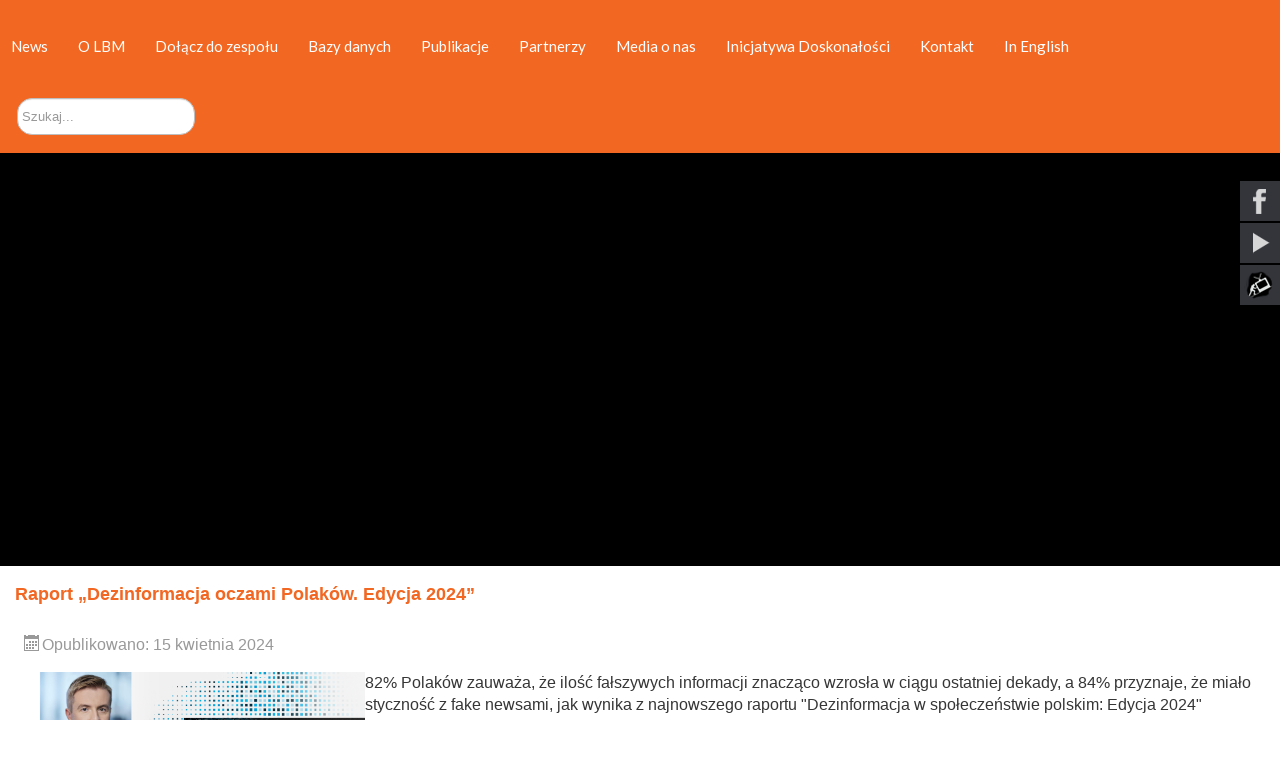

--- FILE ---
content_type: text/html; charset=utf-8
request_url: https://www.lbm.uw.edu.pl/2-uncategorised/480-raport-dezinformacja-oczami-polakow-edycja-2024
body_size: 32150
content:

<!DOCTYPE html>
<html xmlns="http://www.w3.org/1999/xhtml" xml:lang="pl-pl" lang="pl-pl" dir="ltr" >
<head><meta http-equiv="Content-Type" content="text/html; charset=UTF-8">
	<base href="https://www.lbm.uw.edu.pl/2-uncategorised/480-raport-dezinformacja-oczami-polakow-edycja-2024" />
	<meta http-equiv="content-type" content="text/html; charset=utf-8" />
	<meta name="keywords" content="laboratorium badań„ medioznawczych, LBM" />
	<meta name="viewport" content="width=device-width, initial-scale=1.0" />
	<meta name="description" content="LBM to innowacyjna, zaawansowana technologicznie, interdyscyplinarna pracownia naukowo-badawcza realizująca badania na styku nauk społecznych, humanistycznych oraz technicznych." />
	<meta name="generator" content="Joomla! - Open Source Content Management" />
	<title>Laboratorium Badań Medioznawczych UW - Raport „Dezinformacja oczami Polaków. Edycja 2024”</title>
	<link href="https://www.lbm.uw.edu.pl/publikacje/newsy/480-raport-dezinformacja-oczami-polakow-edycja-2024" rel="alternate" hreflang="pl-PL" />
	<link href="https://www.lbm.uw.edu.pl/en/publications/news/481-report-disinformation-in-polish-society-2024-edition" rel="alternate" hreflang="en-GB" />
	<link href="/templates/templatecreator_blank/favicon.ico" rel="shortcut icon" type="image/vnd.microsoft.icon" />
	<link href="https://www.lbm.uw.edu.pl/component/search/?Itemid=442&amp;catid=2&amp;id=480&amp;format=opensearch" rel="search" title="Szukaj Laboratorium Badań Medioznawczych UW" type="application/opensearchdescription+xml" />
	<link href="/media/system/css/modal.css?968feccfe8fa0362f16b7d17b8196454" rel="stylesheet" type="text/css" />
	<link href="/media/com_attachments/css/attachments_hide.css" rel="stylesheet" type="text/css" />
	<link href="/media/com_attachments/css/attachments_list.css" rel="stylesheet" type="text/css" />
	<link href="/plugins/system/maximenuckmobile/themes/cam/maximenuckmobile.css" rel="stylesheet" type="text/css" />
	<link href="/media/mod_social_slider/css/style.css" rel="stylesheet" type="text/css" />
	<link href="https://www.lbm.uw.edu.pl/media/com_blox/assets_internal/css/uc_front.css?ucver=1.6.13" rel="stylesheet" type="text/css" />
	<link href="https://www.lbm.uw.edu.pl/media/com_uniterevolution2/assets/rs-plugin/css/settings.css" rel="stylesheet" type="text/css" />
	<link href="https://www.lbm.uw.edu.pl/media/com_uniterevolution2/assets/rs-plugin/css/dynamic-captions.css" rel="stylesheet" type="text/css" />
	<link href="https://www.lbm.uw.edu.pl/media/com_uniterevolution2/assets/rs-plugin/css/static-captions.css" rel="stylesheet" type="text/css" />
	<link href="/modules/mod_maximenuck/themes/tabs/css/maximenuck.php?monid=maximenuck114" rel="stylesheet" type="text/css" />
	<link href="/modules/mod_maximenuck/assets/maximenuresponsiveck.css" rel="stylesheet" type="text/css" />
	<style type="text/css">
.mobilebarmaximenuck { display: none; }
	@media only screen and (max-width:1024px){
    #maximenuck114 { display: none !important; }
    .mobilebarmaximenuck { display: block; }
	.hidemenumobileck {display: none !important;}
    body { padding-top: 40px !important; } }.jj_sl_navigation li a {
			background-color:#33353b;
			text-align:right;
			color:#ffffff !important;
		}
		.jj_sl_navigation .jj_sprite {
			background-image: url(https://www.lbm.uw.edu.pl/media/mod_social_slider/icons/sprite-white.png);
		}@media screen and (max-width: 768px){
				.jj_sl_navigation { display: none; }
			}.jj_sl_navigation { top:180px;
			}.jj_sl_navigation .jj_sl_custom1 a:hover{
			background-color: #000000;
		 }
		 .jj_sl_navigation .jj_sl_custom2 a:hover{
			background-color: #000000;
		 }
		 .jj_sl_navigation .jj_sl_custom3 a:hover{
			background-color: #000000;
		 }
		 .jj_sl_navigation .jj_sl_custom4 a:hover{
			background-color: #000000;
		 }
		 .jj_sl_navigation .jj_sl_custom5 a:hover{
			background-color: #000000;
		 }
				.jj_sl_navigation .jj_sprite_custom.jj_custom1 {
					background-image: url(https://www.lbm.uw.edu.pl/media/mod_social_slider/icons/icon.png);
				}
				.jj_sl_navigation .jj_sprite_custom.jj_custom2 {
					background-image: url(https://www.lbm.uw.edu.pl/media/mod_social_slider/icons/icon.png);
				}
				.jj_sl_navigation .jj_sprite_custom.jj_custom3 {
					background-image: url(https://www.lbm.uw.edu.pl/media/mod_social_slider/icons/icon.png);
				}
				.jj_sl_navigation .jj_sprite_custom.jj_custom4 {
					background-image: url(https://www.lbm.uw.edu.pl/media/mod_social_slider/icons/icon.png);
				}
				.jj_sl_navigation .jj_sprite_custom.jj_custom5 {
					background-image: url(https://www.lbm.uw.edu.pl/media/mod_social_slider/icons/icon.png);
				}/* blox page builder grid css */

#uc_grid_1_02008 .uc-grid-row{
	padding-top:30px;
	padding-bottom:30px;
}

#uc_grid_1_02008 .uc-grid-row .uc-grid-row-container{
	max-width:1170px;
}



#uc_grid_1_02008 .uc-grid-row#uc_grid_1_02008_row_1{
	padding-top:0px;
	padding-bottom:0px;
	background-color:#FFF;
}
div.mod_search95 input[type="search"]{ width:auto; }@media screen and (max-width: 1024px) {div#maximenuck114 ul.maximenuck li.maximenuck.nomobileck, div#maximenuck114 .maxipushdownck ul.maximenuck2 li.maximenuck.nomobileck { display: none !important; }}@media screen and (min-width: 1025px) {div#maximenuck114 ul.maximenuck li.maximenuck.nodesktopck, div#maximenuck114 .maxipushdownck ul.maximenuck2 li.maximenuck.nodesktopck { display: none !important; }}@media screen and (max-width: 1024px) {div#maximenuck114 ul.maximenuck li.maximenuck.nomobileck, div#maximenuck114 .maxipushdownck ul.maximenuck2 li.maximenuck.nomobileck { display: none !important; }}@media screen and (min-width: 1025px) {div#maximenuck114 ul.maximenuck li.maximenuck.nodesktopck, div#maximenuck114 .maxipushdownck ul.maximenuck2 li.maximenuck.nodesktopck { display: none !important; }}
	</style>
	<script type="application/json" class="joomla-script-options new">{"csrf.token":"1502ac8f5547246168fd9d0d3b11dcc0","system.paths":{"root":"","base":""}}</script>
	<script src="/media/system/js/mootools-core.js?968feccfe8fa0362f16b7d17b8196454" type="text/javascript"></script>
	<script src="/media/system/js/core.js?968feccfe8fa0362f16b7d17b8196454" type="text/javascript"></script>
	<script src="/media/system/js/mootools-more.js?968feccfe8fa0362f16b7d17b8196454" type="text/javascript"></script>
	<script src="/media/system/js/modal.js?968feccfe8fa0362f16b7d17b8196454" type="text/javascript"></script>
	<script src="/media/jui/js/jquery.min.js?968feccfe8fa0362f16b7d17b8196454" type="text/javascript"></script>
	<script src="/media/jui/js/jquery-noconflict.js?968feccfe8fa0362f16b7d17b8196454" type="text/javascript"></script>
	<script src="/media/jui/js/jquery-migrate.min.js?968feccfe8fa0362f16b7d17b8196454" type="text/javascript"></script>
	<script src="/media/com_attachments/js/attachments_refresh.js" type="text/javascript"></script>
	<script src="/media/system/js/caption.js?968feccfe8fa0362f16b7d17b8196454" type="text/javascript"></script>
	<script src="/plugins/system/maximenuckmobile/assets/maximenuckmobile.js" type="text/javascript"></script>
	<script src="/media/jui/js/bootstrap.min.js?968feccfe8fa0362f16b7d17b8196454" type="text/javascript"></script>
	<script src="https://www.lbm.uw.edu.pl/media/com_uniterevolution2/assets/rs-plugin/js/jquery.themepunch.tools.min.js" type="text/javascript"></script>
	<script src="https://www.lbm.uw.edu.pl/media/com_uniterevolution2/assets/rs-plugin/js/jquery.themepunch.revolution.min.js" type="text/javascript"></script>
	<!--[if lt IE 9]><script src="/media/system/js/html5fallback.js?968feccfe8fa0362f16b7d17b8196454" type="text/javascript"></script><![endif]-->
	<script src="/media/jui/js/jquery.ui.core.min.js?968feccfe8fa0362f16b7d17b8196454" type="text/javascript"></script>
	<script src="/modules/mod_maximenuck/assets/maximenuck.js" type="text/javascript"></script>
	<script type="text/javascript">

		jQuery(function($) {
			SqueezeBox.initialize({});
			initSqueezeBox();
			$(document).on('subform-row-add', initSqueezeBox);

			function initSqueezeBox(event, container)
			{
				SqueezeBox.assign($(container || document).find('a.modal').get(), {
					parse: 'rel'
				});
			}
		});

		window.jModalClose = function () {
			SqueezeBox.close();
		};

		// Add extra modal close functionality for tinyMCE-based editors
		document.onreadystatechange = function () {
			if (document.readyState == 'interactive' && typeof tinyMCE != 'undefined' && tinyMCE)
			{
				if (typeof window.jModalClose_no_tinyMCE === 'undefined')
				{
					window.jModalClose_no_tinyMCE = typeof(jModalClose) == 'function'  ?  jModalClose  :  false;

					jModalClose = function () {
						if (window.jModalClose_no_tinyMCE) window.jModalClose_no_tinyMCE.apply(this, arguments);
						tinyMCE.activeEditor.windowManager.close();
					};
				}

				if (typeof window.SqueezeBoxClose_no_tinyMCE === 'undefined')
				{
					if (typeof(SqueezeBox) == 'undefined')  SqueezeBox = {};
					window.SqueezeBoxClose_no_tinyMCE = typeof(SqueezeBox.close) == 'function'  ?  SqueezeBox.close  :  false;

					SqueezeBox.close = function () {
						if (window.SqueezeBoxClose_no_tinyMCE)  window.SqueezeBoxClose_no_tinyMCE.apply(this, arguments);
						tinyMCE.activeEditor.windowManager.close();
					};
				}
			}
		};
		jQuery(window).on('load',  function() {
				new JCaption('img.caption');
			});jQuery(document).ready(function($){
                    $('#maximenuck114').MobileMaxiMenu({usemodules : 0,container : 'topfixed',showdesc : 0,showlogo : 0,useimages : 0,menuid : 'maximenuck114',showmobilemenutext : 'none',mobilemenutext : '',mobilebackbuttontext : 'Back',displaytype : 'flat',menubarbuttoncontent : '',topbarbuttoncontent : '',uriroot : '',displayeffect : 'normal',menuwidth : '300',openedonactiveitem : '0'});});jQuery(document).ready(function(jQuery){jQuery('#maximenuck114').DropdownMaxiMenu({fxtransition : 'linear',dureeIn : 0,dureeOut : 500,menuID : 'maximenuck114',testoverflow : '0',orientation : 'horizontal',behavior : 'mouseover',opentype : 'open',fxdirection : 'normal',directionoffset1 : '30',directionoffset2 : '30',showactivesubitems : '0',ismobile : 0,menuposition : '0',effecttype : 'dropdown',topfixedeffect : '1',topfixedoffset : '',clickclose : '0',fxduration : 500});});
	</script>
	<link href="https://www.lbm.uw.edu.pl/publikacje/newsy/480-raport-dezinformacja-oczami-polakow-edycja-2024" rel="alternate" hreflang="x-default" />

				<link rel="stylesheet" href="/templates/templatecreator_blank/css/bootstrap.css" type="text/css" />
	<link href="https://fonts.googleapis.com/css?family=Lato&amp;subset=latin-ext" rel="stylesheet">
				<link rel="stylesheet" href="/templates/templatecreator_blank/css/template.css?v=1769106475" type="text/css" />
			<meta name="viewport" content="width=device-width, initial-scale=1.0" />
	<link rel="stylesheet" href="/templates/templatecreator_blank/css/mobile.css" type="text/css" />
		
<link href="/templates/templatecreator_blank/src/ytv.css" type="text/css" rel="stylesheet" />

<script>
document.addEventListener("DOMContentLoaded", function () {
  const limit = 150;
  const lang = document.documentElement.lang?.toLowerCase().startsWith('pl') ? 'pl' : 'en';
  const labels = {
    pl: { more: "Pokaż więcej", less: "Pokaż mniej" },
    en: { more: "Show more",  less: "Show less" }
  };

  const paragraphs = document.querySelectorAll(".uc_material-team-member .uc_inner p");

  paragraphs.forEach(p => {
    const fullText = p.textContent.trim();
    if (fullText.length <= limit) return;

    const preview = fullText.slice(0, limit - 1); // -1 dla spójności
    const remainder = fullText.slice(limit - 1);

    p.innerHTML = `
      <span class="preview">${preview}</span><span class="dots">...</span>
      <span class="more" style="display:none;">${remainder}</span>
      <a href="#" class="toggle-more" style="display:block; margin-top:5px; color:#f26722; cursor:pointer; text-decoration:underline;">${labels[lang].more}</a>
    `;

    const toggleLink = p.querySelector(".toggle-more");
    const moreSpan = p.querySelector(".more");
    const dots = p.querySelector(".dots");

    toggleLink.addEventListener("click", function (e) {
      e.preventDefault();
      const isHidden = moreSpan.style.display === "none";
      moreSpan.style.display = isHidden ? "inline" : "none";
      dots.style.display = isHidden ? "none" : "inline";
      toggleLink.textContent = isHidden ? labels[lang].less : labels[lang].more;
    });
  });
});
</script>



<script>
document.addEventListener("DOMContentLoaded", function() {
    document.body.querySelectorAll("*").forEach(function(el) {
        el.childNodes.forEach(function(node) {
            if (node.nodeType === 3) { // Sprawdzamy, czy to tekstowy węzeł (nodeType = 3)
                node.nodeValue = node.nodeValue.replace(/{nomultithumb}/g, "").replace(/{multithumb}/g, "");
            }
        });
    });
});
</script>



      <script>
  document.addEventListener("DOMContentLoaded", function() {
    const date = new Date();
    const formattedDate = `${date.getFullYear()}-${String(date.getMonth() + 1).padStart(2, '0')}-${String(date.getDate()).padStart(2, '0')}`;
    document.getElementById("current-date").textContent = formattedDate;
  });
</script>
      <script>
    document.addEventListener('DOMContentLoaded', () => {
        let isMobile = window.innerWidth <= 768;

        const checkWindowSize = () => {
            if (window.innerWidth > 768 && isMobile) {
                // Odśwież stronę, jeśli szerokość okna przekroczy 768px po stanie mobilnym
                window.location.reload();
            }
            isMobile = window.innerWidth <= 768;
        };

        // Dodanie eventu nasłuchującego na zmianę rozmiaru okna
        window.addEventListener('resize', checkWindowSize);
    });
</script>

      
<script>
    document.addEventListener('DOMContentLoaded', () => {
        // Funkcja do zastosowania zmian
        const adjustImagesForMobile = () => {
            // Sprawdzanie, czy szerokość ekranu to urządzenie mobilne
            if (window.innerWidth <= 768) {
                // Obsługa obrazków w div[class^="item column-"]
                document.querySelectorAll('div[class^="item column-"][itemprop="blogPost"]').forEach(div => {
                    const firstImage = div.querySelector('img');
                    if (firstImage) {
                        // Usuń inline style z obrazka
                        firstImage.removeAttribute('style');
                        firstImage.removeAttribute('width');
                        firstImage.removeAttribute('height');

                        // Usuń klasę "multithumb_blog" jeśli istnieje
                        if (firstImage.classList.contains('multithumb_blog')) {
                            firstImage.classList.remove('multithumb_blog');
                        }

                        // Dodaj klasy CSS dla responsywności i usuń marginesy
                        firstImage.style.maxWidth = '100%';
                        firstImage.style.height = 'auto';
                        firstImage.style.display = 'block';
                        firstImage.style.margin = '0'; // Usuwa wszystkie marginesy
                    }
                });

                // Obsługa obrazków w div[itemprop="articleBody"]
                document.querySelectorAll('div[itemprop="articleBody"]').forEach(div => {
                    const firstImage = div.querySelector('img');
                    if (firstImage) {
                        // Usuń inline style z obrazka
                        firstImage.removeAttribute('style');
                        firstImage.removeAttribute('width');
                        firstImage.removeAttribute('height');

                        // Usuń klasę "multithumb_blog" jeśli istnieje
                        if (firstImage.classList.contains('multithumb_blog')) {
                            firstImage.classList.remove('multithumb_blog');
                        }

                        // Dodaj klasy CSS dla responsywności i usuń marginesy
                        firstImage.style.maxWidth = '100%';
                        firstImage.style.height = 'auto';
                        firstImage.style.display = 'block';
                        firstImage.style.margin = '0'; // Usuwa wszystkie marginesy
                    }
                });
            }
        };

        // Uruchomienie funkcji przy załadowaniu strony
        adjustImagesForMobile();

        // Dodanie eventu nasłuchującego na zmianę rozmiaru okna
        window.addEventListener('resize', adjustImagesForMobile);
    });
</script>







      
      <script src="/templates/templatecreator_blank/src/ytv.js" type="text/javascript"></script>

  <script src="/templates/templatecreator_blank/js/topfixedwrapper.js" type="text/javascript" ></script>
	<script type="text/javascript">
	jQuery(document).ready(function(){ jQuery('.topfixedwrapper').TCK_TopFixedWrapper(); });
	</script>
	    

<!--[if lte IE 7]>
<style type="text/css">
#menu > div.inner ul.menu > li {
	display: inline !important;
	zoom: 1;
}
</style>
<![endif]-->
	<!--[if lt IE 9]>
		<script src="/media/jui/js/html5.js"></script>
	<![endif]-->
</head>
  <body class="com_content view-article no-layout no-task itemid-442 ltr">
    <div id="wrapper1" class="topfixedwrapper">
	<div class="inner  container-fluid">
		<nav id="menu">
		<div class="inner clearfix">
			<label for="position-0-mobileck" class="mobileckhambuger_togglerlabel" style="display:none;">&#x2261;</label>
			<input id="position-0-mobileck" class="mobileckhambuger_toggler" type="checkbox" style="display:none;"/>
			
			<!--[if lte IE 7]>
			<link href="/modules/mod_maximenuck/themes/tabs/css/ie7.css" rel="stylesheet" type="text/css" />
			<![endif]--><!-- debut Maximenu CK, par cedric keiflin -->
	<div class="maximenuckh ltr" id="maximenuck114" style="z-index:1001;">
        <div class="maxiroundedleft"></div>
        <div class="maxiroundedcenter">
            <ul class=" maximenuck">
												<li data-level="1" class="maximenuck item442 current active first level1 " style="z-index : 12000;" ><a class="maximenuck " href="/"><span class="titreck">News</span></a>
		</li><li data-level="1" class="maximenuck item468 level1 " style="z-index : 11999;" ><a class="maximenuck " href="/o-nas"><span class="titreck">O LBM</span></a>
		</li><li data-level="1" class="maximenuck item469 level1 " style="z-index : 11998;" ><a class="maximenuck " href="/dolacz-do-zespolu"><span class="titreck">Dołącz do zespołu</span></a>
		</li><li data-level="1" class="maximenuck item480 first level1 " style="z-index : 11997;" ><a class="maximenuck " href="https://cloud.lbm.uw.edu.pl" target="_blank" ><span class="titreck">Bazy danych</span></a>
		</li><li data-level="1" class="maximenuck item481 level1 " style="z-index : 11996;" ><a class="maximenuck " href="/publikacje"><span class="titreck">Publikacje</span></a>
		</li><li data-level="1" class="maximenuck item482 first level1 " style="z-index : 11995;" ><a class="maximenuck " href="/partnerzy"><span class="titreck">Partnerzy</span></a>
		</li><li data-level="1" class="maximenuck item483 level1 " style="z-index : 11994;" ><a class="maximenuck " href="/media-o-nas"><span class="titreck">Media o nas</span></a>
		</li><li data-level="1" class="maximenuck item504 level1 " style="z-index : 11993;" ><a class="maximenuck " href="/inicjatywa-doskonalosci"><span class="titreck">Inicjatywa Doskonałości</span></a>
		</li><li data-level="1" class="maximenuck item485 level1 " style="z-index : 11992;" ><a class="maximenuck " href="/kontakt"><span class="titreck">Kontakt</span></a>
		</li><li data-level="1" class="maximenuck item486 level1 " style="z-index : 11991;" ><a class="maximenuck " href="https://www.lbm.uw.edu.pl/en"><span class="titreck">In English</span></a>
		</li><li data-level="1" class="maximenuck maximenuckmodule item533 last level1 " ><div class="maximenuck_mod"><div class="search my-module-1 mod_search95">
	<form action="/" method="post" class="form-inline" role="search">
		<label for="mod-search-searchword95" class="element-invisible">Szukaj...</label> <input name="searchword" id="mod-search-searchword95" maxlength="200"  class="inputbox search-query input-medium" type="search" size="20" placeholder="Szukaj..." />		<input type="hidden" name="task" value="search" />
		<input type="hidden" name="option" value="com_search" />
		<input type="hidden" name="Itemid" value="442" />
	</form>
</div>
<div class="clr"></div></div></li>            </ul>
        </div>
        <div class="maxiroundedright"></div>
        <div style="clear:both;"></div>
    </div>
    <!-- fin maximenuCK -->

		</div>
	</nav>
	
	</div>
</div>

<div id="wrapper2">
	<div class="inner ui-sortable">

		<div id="home">
		<div class="inner clearfix">
					<div class="moduletable">
							<div id="uc_grid_1_02008" class="uc-grid-front">
		<div id="uc_grid_1_02008_row_1" class="uc-grid-row" >
			<div id='uc_grid_1_02008_row_1_container_1' class="uc-grid-row-container" style="max-width:100%;">
			<div id="uc_grid_1_02008_row_1_container_1_col_1" class="uc-grid-col uc-col-first uc-col-last uc-colsize-1_1" style="padding-left:0px;padding-right:0px;"><div class="uc-grid-col-inner"><div id="uc_grid_1_02008_row_1_container_1_col_1_addon_1" class='uc-grid-col-addon'  ><!-- start Joomla Module -->

			<!-- START REVOLUTION SLIDER 5.0.14 fullwidth mode -->

<div id="rev_slider_3_1_wrapper" class="rev_slider_wrapper fullwidthbanner-container" style="margin:0px auto;background-color:#000;padding:0px;margin-top:-10px;margin-bottom:0px;max-height:620px;">
	<div id="rev_slider_3_1" class="rev_slider fullwidthabanner" style="display:none;max-height:620px;height:620px;">
<ul>	<!-- SLIDE  1-->
	<li data-transition="notransition" data-slotamount="7" data-masterspeed="300" data-link="https://www.lbm.uw.edu.pl/attachments/article/659/Raport_CATI25%20[PL].pdf"  data-thumb="https://www.lbm.uw.edu.pl/images/slider_160933.png"  data-saveperformance="off"  data-title="Slajd">
		<!-- MAIN IMAGE -->
		<img src="https://www.lbm.uw.edu.pl/images/slider_160933.png"  alt="slider_160933"  data-bgposition="center top" data-bgfit="cover" data-bgrepeat="no-repeat">
		<!-- LAYERS -->
	</li>
	<!-- SLIDE  2-->
	<li data-transition="notransition" data-slotamount="7" data-masterspeed="300" data-link="https://www.lbm.uw.edu.pl/images/Raport_-_Jak_polskie_media_przedstawiaj_UE_w_opinii_Polakw_PL.pdf"  data-thumb="https://www.lbm.uw.edu.pl/images/slider_160922.png"  data-saveperformance="off"  data-title="Slajd">
		<!-- MAIN IMAGE -->
		<img src="https://www.lbm.uw.edu.pl/images/slider_160922.png"  alt="slider_160922"  data-bgposition="center top" data-bgfit="cover" data-bgrepeat="no-repeat">
		<!-- LAYERS -->
	</li>
	<!-- SLIDE  3-->
	<li data-transition="notransition" data-slotamount="7" data-masterspeed="300" data-link="https://www.lbm.uw.edu.pl/images/Raport_AI_FINAL.pdf"  data-thumb="https://www.lbm.uw.edu.pl/images/slider_16091.png"  data-saveperformance="off"  data-title="Slajd">
		<!-- MAIN IMAGE -->
		<img src="https://www.lbm.uw.edu.pl/images/slider_16091.png"  alt="slider_16091"  data-bgposition="center top" data-bgfit="cover" data-bgrepeat="no-repeat">
		<!-- LAYERS -->
	</li>
</ul>
<div class="tp-bannertimer tp-bottom" style="display:none; visibility: hidden !important;"></div>	</div>
			
			<script type="text/javascript">

					
				/******************************************
					-	PREPARE PLACEHOLDER FOR SLIDER	-
				******************************************/
								
				 
						var setREVStartSize = function() {
							var	tpopt = new Object(); 
								tpopt.startwidth = 1920;
								tpopt.startheight = 620;
								tpopt.container = jQuery('#rev_slider_3_1');
								tpopt.fullScreen = "off";
								tpopt.forceFullWidth="on";

							tpopt.container.closest(".rev_slider_wrapper").css({height:tpopt.container.height()});tpopt.width=parseInt(tpopt.container.width(),0);tpopt.height=parseInt(tpopt.container.height(),0);tpopt.bw=tpopt.width/tpopt.startwidth;tpopt.bh=tpopt.height/tpopt.startheight;if(tpopt.bh>tpopt.bw)tpopt.bh=tpopt.bw;if(tpopt.bh<tpopt.bw)tpopt.bw=tpopt.bh;if(tpopt.bw<tpopt.bh)tpopt.bh=tpopt.bw;if(tpopt.bh>1){tpopt.bw=1;tpopt.bh=1}if(tpopt.bw>1){tpopt.bw=1;tpopt.bh=1}tpopt.height=Math.round(tpopt.startheight*(tpopt.width/tpopt.startwidth));if(tpopt.height>tpopt.startheight&&tpopt.autoHeight!="on")tpopt.height=tpopt.startheight;if(tpopt.fullScreen=="on"){tpopt.height=tpopt.bw*tpopt.startheight;var cow=tpopt.container.parent().width();var coh=jQuery(window).height();if(tpopt.fullScreenOffsetContainer!=undefined){try{var offcontainers=tpopt.fullScreenOffsetContainer.split(",");jQuery.each(offcontainers,function(e,t){coh=coh-jQuery(t).outerHeight(true);if(coh<tpopt.minFullScreenHeight)coh=tpopt.minFullScreenHeight})}catch(e){}}tpopt.container.parent().height(coh);tpopt.container.height(coh);tpopt.container.closest(".rev_slider_wrapper").height(coh);tpopt.container.closest(".forcefullwidth_wrapper_tp_banner").find(".tp-fullwidth-forcer").height(coh);tpopt.container.css({height:"100%"});tpopt.height=coh;}else{tpopt.container.height(tpopt.height);tpopt.container.closest(".rev_slider_wrapper").height(tpopt.height);tpopt.container.closest(".forcefullwidth_wrapper_tp_banner").find(".tp-fullwidth-forcer").height(tpopt.height);}
						};
						
						/* CALL PLACEHOLDER */
						setREVStartSize();
								
				
				var tpj=jQuery;				
				tpj.noConflict();				
				var revapi3;
				
				
				
				tpj(document).ready(function() {
				
					
								
				if(tpj('#rev_slider_3_1').revolution == undefined){
					revslider_showDoubleJqueryError('#rev_slider_3_1');
				}else{
				   revapi3 = tpj('#rev_slider_3_1').show().revolution(
					{
											
						dottedOverlay:"none",
						delay:4300,
						startwidth:1920,
						startheight:620,
						hideThumbs:0,
						
						thumbWidth:100,
						thumbHeight:50,
						thumbAmount:3,
													
						simplifyAll:"off",						
						navigationType:"none",
						navigationArrows:"none",
						navigationStyle:"preview1",						
						touchenabled:"on",
						onHoverStop:"on",						
						nextSlideOnWindowFocus:"off",
						
						swipe_threshold: 75,
						swipe_min_touches: 1,
						drag_block_vertical: false,
																		
																		
						keyboardNavigation:"off",
						
						navigationHAlign:"center",
						navigationVAlign:"bottom",
						navigationHOffset:0,
						navigationVOffset:70,

						soloArrowLeftHalign:"left",
						soloArrowLeftValign:"center",
						soloArrowLeftHOffset:20,
						soloArrowLeftVOffset:0,

						soloArrowRightHalign:"right",
						soloArrowRightValign:"center",
						soloArrowRightHOffset:20,
						soloArrowRightVOffset:0,
								
						shadow:0,
						fullWidth:"on",
						fullScreen:"off",

												spinner:"spinner0",
																		
						stopLoop:"off",
						stopAfterLoops:-1,
						stopAtSlide:-1,

						shuffle:"off",
						
						autoHeight:"off",						
						forceFullWidth:"on",						
												
												
						hideTimerBar:"on",						
						hideThumbsOnMobile:"off",
						hideNavDelayOnMobile:1500,
						hideBulletsOnMobile:"off",
						hideArrowsOnMobile:"off",
						hideThumbsUnderResolution:0,
						
												hideSliderAtLimit:0,
						hideCaptionAtLimit:0,
						hideAllCaptionAtLilmit:0,
						startWithSlide:0,
						isJoomla: true
					});
					
					
					
									}					
				});	/*ready*/
									
			</script>
			</div>
<!-- END REVOLUTION SLIDER -->	
			<!-- end Joomla Module --></div></div></div>
<div class="uc-col-clear"></div>
			</div>
		</div>
	</div>
			</div>
	
		</div>
	</div>
	
	
	      
            
      
	
	      
      	
	</div>
</div>
<div id="wrapper">
	<div class="container-fluid inner ui-sortable">

	<div id="maincontent" class="maincontent noleft noright">
		<div class="inner clearfix">
											<div id="system-message-container">
	</div>

											<div class="item-page" itemscope itemtype="https://schema.org/Article">
	<meta itemprop="inLanguage" content="pl-PL" />
	
		
			<div class="page-header">
		<h2 itemprop="headline">
			Raport „Dezinformacja oczami Polaków. Edycja 2024”		</h2>
							</div>
					
		
						<dl class="article-info muted">

		
			<dt class="article-info-term">
							</dt>

			
			
			
			
										<dd class="published">
				<span class="icon-calendar" aria-hidden="true"></span>
				<time datetime="2024-04-15T10:56:40+02:00" itemprop="datePublished">
					Opublikowano: 15 kwietnia 2024				</time>
			</dd>			
		
			</dl>
	
	
		
								<div itemprop="articleBody">
		<p><a href="/images/Dezinformacja_oczami_Polakw_edycja_2024.pdf"><img src="/images/DP_dezinformacja-2024_16x9_socialmedia_Gackowski.png" alt="DP dezinformacja 2024 16x9 socialmedia Gackowski" width="350" height="197" style="float: left;" /></a>{nomultithumb}82% Polaków zauważa, że ilość fałszywych informacji znacząco wzrosła w ciągu ostatniej dekady, a 84% przyznaje, że miało styczność z fake newsami, jak wynika z najnowszego raportu "Dezinformacja w społeczeństwie polskim: Edycja 2024" przygotowanego przez Fundację Digital Poland. Raport zawiera komentarz prof. UW Tomasz Gackowskiego, kierownik Laboratorium Badań Medioznawczych. <a href="/images/Dezinformacja_oczami_Polakw_edycja_2024.pdf">Zachęcamy do zapoznania się z publikacją.</a></p> <div class="attachmentsContainer">

<div class="attachmentsList" id="attachmentsList_com_content_default_480"></div>

</div>	</div>

											<dl class="article-info muted">

		
					
			
						</dl>
					
							</div>

			<div class="clr"></div>
		</div>
	</div>

	</div>
</div>
<ul class="jj_sl_navigation jj_transition right"><li class="jj_sl_facebook"><a href="https://www.facebook.com/lbmuw" target="_blank"><span class="jj_social_text">Follow via Facebook</span><span class="jj_sprite jj_facebook"></span></a></li><li class="jj_sl_youtube"><a href="https://www.youtube.com/user/lbmuwedupl" target="_blank"><span class="jj_social_text">Follow via Youtube</span><span class="jj_sprite jj_youtube"></span></a></li><li class="jj_sl_custom1"><a href="http://medioznawca.com" target="_blank"><span class="jj_social_text">medioznawca.com</span><span class="jj_sprite_custom jj_custom1"></span></a></li></ul><!-- BEGIN: Custom advanced (www.pluginaria.com) -->
<h2 class="uc-grid-row-title">Dołącz do listy mailingowej</h2>

<form method="post" action="https://mailing.lbm.uw.edu.pl/subscription/form" class="listmonk-form" style="
    text-align: center;
    background-color: #eeeeee;
    margin: 0px!important;
">
    <div><h3 style="
    margin: 0px;
">Zapisz się i bądź na bieżąco</h3>
        <input type="hidden" name="nonce" />
        <p><input type="email" name="email" required placeholder="Email" /></p>
        <p><input type="text" name="name" placeholder="Name (optional)" /></p>
      
        <p>
          <input id="f4d14" type="checkbox" name="l" checked value="f4d14465-de10-49ac-8d2c-1335d257bd4a" />
<label for="f4d14" style="
    display: inline!important;
">Default list</label>
        </p>
 
    <div class="h-captcha" data-sitekey="beda05ac-194c-484a-9550-a372efa09bee"></div>
    <script src="https://js.hcaptcha.com/1/api.js" async defer></script>
        
        <p><input type="submit" class="btn btn-default" 
 value="Subskrybuj"  style="
    margin-bottom: 15px;"/></p>
    </div>
</form><!-- END: Custom advanced (www.pluginaria.com) -->


<div class="custom"  >
	<p>&nbsp;</p>
<p style="text-align: right;"><a href="/deklaracja-dostepnosci" style="padding: 10px;">Deklaracja dostępności</a></p>
<p style="text-align: right;"><a href="/cookies" style="padding: 10px;">Polityka prywatności</a></p></div>

</body>
</html>

--- FILE ---
content_type: text/css
request_url: https://www.lbm.uw.edu.pl/media/com_blox/assets_internal/css/uc_front.css?ucver=1.6.13
body_size: 2678
content:

.uc-grid-front{
	box-sizing: border-box;
}

.uc-grid-front .wow {visibility:hidden;}

.uc-grid-front .uc-grid-row{
	display:block;
	clear:both;
	max-width:100%;
	box-sizing: border-box;
	padding-top:30px;
	padding-bottom:30px;
	position:relative;
}


.uc-grid-front .uc-grid-row .uc-grid-row-container{
	margin:0px auto;
	clear:both;
	max-width:960px;
	box-sizing:border-box;
	position:relative;
}

.uc-grid-front .uc-grid-col{
	box-sizing: border-box;
	float:left;
	min-height:1px;
	position:relative;
	padding-left:15px;
	padding-right:15px;
	position:relative;
}

.uc-grid-front .uc-grid-col .uc-grid-col-addon{
	margin-top:10px;
	position:relative;
	box-sizing:border-box;
}

.uc-grid-front .uc-grid-col .uc-grid-col-addon:first-child{
	margin-top:0px;
}

.uc-grid-front .uc-col-clear{
	clear:both;
}

.uc-grid-front .uc-colsize-1_1{
	width:100%;
}

.uc-grid-front .uc-colsize-1_2{
	width:50%;
}

.uc-grid-front .uc-colsize-1_3{
	width:33.333333%;
}

.uc-grid-front .uc-colsize-1_4{
	width:25%;
}

.uc-grid-front .uc-colsize-1_5{
	width: 20%;
}

.uc-grid-front .uc-colsize-2_5{
	width: 40%
}

.uc-grid-front .uc-colsize-3_5{
	width: 60%
}

.uc-grid-front .uc-colsize-4_5{
	width: 80%
}

.uc-grid-front .uc-colsize-1_6{
	width:16.666666%;
}

.uc-grid-front .uc-colsize-2_3{
	width: 66.666666%
}

.uc-grid-front .uc-colsize-3_4{
	width: 75%
}


.uc-grid-front .uc-colsize-5_6{
	width: 83.333333%
}

.uc-grid-front .uc-shape-devider{
	position:absolute;
	left:0px;
	height:50px;
	width:100%;
	background-repeat:repeat-x;
	background-size:100% 50px;
	pointer-events:none;
	z-index:100;
	background-color:transparent;
}

.uc-grid-front .uc-shape-devider.uc-shape-devider-top{
	top:0px;
}

.uc-grid-front .uc-shape-devider.uc-shape-devider-bottom{
	bottom:-1px;
	transform: rotateX(180deg);
}


@media (max-width:768px) {
	
	.uc-grid-front .uc-grid-col{
		width:100% !important;
		float:none !important;
		padding-top:10px;
	}
	
	.uc-grid-front .uc-grid-col.uc-col-first{
		padding-top:0px;
	}
	
	.uc-grid-front .uc-grid-row .uc-grid-row-container{
		width:100% !important;
	}
	
}


@media (max-width:480px) {
	.uc-hide-mobile{display:none !important}
}

@media (min-width:481px) and (max-width:768px){
	.uc-hide-tablet{display:none !important}
}

@media (min-width:769px){
		
	.uc-grid-front .uc-grid-row.uc-hide-desktop{display:none !important}
	
	.uc-grid-front .uc-grid-col.uc-hide-desktop .uc-grid-col-inner{display:none !important}
	
	.uc-grid-front .uc-grid-col-addon.uc-hide-desktop{display:none !important}
	
}



--- FILE ---
content_type: text/css
request_url: https://www.lbm.uw.edu.pl/media/com_uniterevolution2/assets/rs-plugin/css/dynamic-captions.css
body_size: 1212
content:
.tp-caption.largepinkbg,.largepinkbg{font-size:50px;line-height:70px;font-weight:300;font-family:"Open Sans";color:rgb(255,255,255);text-decoration:none;background-color:rgb(219,151,67);padding:0px 20px;text-shadow:none;border-width:0px;border-color:rgb(255,255,255);border-style:none}.tp-caption.creo,.creo{font-size:60px;line-height:60px;font-weight:300;font-family:Cinzel,sans-serif;color:rgb(255,255,255);text-decoration:none;background-color:transparent;text-shadow:rgba(0,0,0,0.498) 0px 2px 5px;margin:0px;white-space:nowrap;letter-spacing:-2px;border-width:0px;border-color:rgb(255,255,255);border-style:none}

.largepinkbg,.largepinkbg{font-size:50px;line-height:70px;font-weight:300;font-family:"Open Sans";color:rgb(255,255,255);text-decoration:none;background-color:rgb(219,151,67);padding:0px 20px;text-shadow:none;border-width:0px;border-color:rgb(255,255,255);border-style:none}.creo,.creo{font-size:60px;line-height:60px;font-weight:300;font-family:Cinzel,sans-serif;color:rgb(255,255,255);text-decoration:none;background-color:transparent;text-shadow:rgba(0,0,0,0.498) 0px 2px 5px;margin:0px;white-space:nowrap;letter-spacing:-2px;border-width:0px;border-color:rgb(255,255,255);border-style:none}

--- FILE ---
content_type: text/css
request_url: https://www.lbm.uw.edu.pl/templates/templatecreator_blank/css/template.css?v=1769106475
body_size: 13102
content:
html {
  height: 101/100%;
}

body {
  margin: 0;
  padding: 0;
}

* {
    padding: 0;
    margin: 0;
}

.flexiblecolumn {
	min-height: 1px;
}

.clr {
	clear : both;
}

audio, canvas, img, svg, video {
	max-width: 100%;
	height: auto;
	box-sizing: border-box;
}

table img {
	max-width: none;
}

div#maximenuck114 .maxiFancybackground .maxiFancycenter {
      border-top: 1px solid #F26722!important;
}
div#maximenuck118 .maxiFancybackground .maxiFancycenter {
      border-top: 1px solid #F26722!important;
}
.column.column2 {
    width: 0%;
}

.column.center {
    width: 100%;
}

.noright .column.center {
    width: 100%;
}

.flexiblemodule, .column, .logobloc, .flexiblecolumn {
    float: left;
}

.rtl .flexiblemodule, .rtl .column, .rtl .logobloc, .rtl .flexiblecolumn {
    float: right;
}

/* for equalheights */
.equalheights > .inner > .clr {
	display: none;
}

.equalheights > .inner,
.equalheights .maincenter > .inner {
	display: flex;
}

.equalheights .flexiblemodule,
.equalheights .column {
	display: flex;
}

.equalheights .flexiblemodule > .inner,
.equalheights .column > .inner {
	max-width:100%;
	width: 100%;
	box-sizing: border-box;
}

div#maximenuck114-mobile {
    position: fixed!important;
}
div#maximenuck118-mobile {
    position: fixed!important;
}
.videobackground { 
	position: absolute;
	top: 50%;
	left: 50%;
	min-width: 100%;
	min-height: 100%;
	width: auto;
	height: auto;
	/*z-index: -1;*/
	z-index: 0;
	-webkit-transform: translateX(-50%) translateY(-50%);
	transform: translateX(-50%) translateY(-50%);
	/*background: url(polina.jpg) no-repeat;*/
	background-size: cover; 
}

.videobackground + * { 
	position: relative;
	z-index: 1;
}


.hasvideobackground {
	position: relative;
	overflow: hidden;
}

/* ---------------------------------------
	Custom styling
-----------------------------------------*/

.container, .container-fluid {
	
}

.container {
	width: 1000px;
}

.container-fluid {
	
}

body {
	color: #363636;
	text-align: left;
	line-height: 22px;
	font-size: 16px;
	font-family: 'Open Sans', sans-serif;
}

a {
	color: #F26722;
}


a:hover {
	color: #000;
}

h1, div.componentheading {
	font-size: 22px;
}

h2, div.contentheading {
	font-size: 18px;
    text-align: left;
color: #F26722;
}

h3 {
	font-size: 16px;
}

.button, button, button.btn, input.btn, .btn, .btn-group > .btn.active {
    border: none;
	background: #eb5926;
	color: #ffffff;
	padding: 8px;
	margin: 10PX 3PX 0;
	text-align: center;
	font-weight: bold;
}

.button:hover, button:hover, button.btn:hover, input.btn:hover, .btn:hover {
	background: #d7391f;
}

.invalid {border: red;}
                
input.inputbox, .registration input, .login input, .contact input, .contact textarea,  select,
textarea, input[type="text"], input[type="password"], input[type="datetime"], input[type="datetime-local"], input[type="date"], input[type="month"], input[type="time"], input[type="week"], input[type="number"], input[type="email"], input[type="url"], input[type="search"], input[type="tel"], input[type="color"], .uneditable-input {
    border: none;
	height: auto;
	border: #bebebe 1px solid;
	color: #000;
	padding: 4px;
	text-align: left;
}

input:focus, input.inputbox:focus, .registration input:focus, .login input:focus, .contact input:focus, .contact textarea:focus,  select:focus,
textarea:focus, input[type="text"]:focus, input[type="password"]:focus, input[type="datetime"]:focus, input[type="datetime-local"]:focus, input[type="date"]:focus, input[type="month"]:focus, input[type="time"]:focus, input[type="week"]:focus, input[type="number"]:focus, input[type="email"]:focus, input[type="url"]:focus, input[type="search"]:focus, input[type="tel"]:focus, input[type="color"]:focus, .uneditable-input:focus {
	border: #000000 1px solid;
}

#wrapper1 {
	background: #F26722;
	border-top: #F26722 4px solid;

                    }
#menu ul.menu, #menu ul.maximenuck {
            margin: 0;
            padding: 0;
}

#menu ul.menu li, #menu ul.maximenuck li  {
	margin: 0;
	padding: 0;
	display: inline-block;
	list-style:none;
}

#menu ul.menu li li, #menu ul.maximenuck li li {
	float: none;
	display: block;
}

#menu ul.menu > li > a, #menu ul.menu > li > span.separator,
#menu ul.maximenuck > li > a, #menu ul.maximenuck > li > span.separator{
    display:block;
	color: #000000;
	margin: 2px;
	margin-right: 10px;
	padding: 5px;
}

#menu ul.menu > li:hover > a, #menu ul.menu > li:hover > span.separator,
#menu ul.maximenuck > li:hover > a, #menu ul.maximenuck > li:hover > span.separator {
}

#menu ul.menu > li.active > a, #menu ul.menu > li.active > span.separator,
#menu ul.maximenuck > li.active > a, #menu ul.maximenuck > li.active > span.separator {
}

#menu ul.menu li li a, #menu ul.menu li li span.separator,
#menu ul.maximenuck li li a, #menu ul.maximenuck li li span.separator {
    display:block;
	color: #4a4a4a;
	margin: 2px;
	padding: 5px;
}

#menu ul.menu li li:hover > a, #menu ul.menu li li:hover span.separator,
#menu ul.maximenuck li li:hover > a, #menu ul.maximenuck li li:hover span.separator {
	background: #d1d1d1;
}

#menu ul.menu li li.active > a, #menu ul.menu li li.active span.separator,
#menu ul.maximenuck li li.active > a, #menu ul.maximenuck li li.active span.separator{
}

/* code pour menu normal */
#menu ul.menu li ul, #menu ul.menu li:hover ul ul, #menu ul.menu li:hover ul ul ul {
	position: absolute;
	left: -999em;
	z-index: 999;
        margin: 0;
        padding: 0;
	background: #e8e8e8;
	width: 200px;
}


#menu ul.menu li:hover ul ul, #menu ul.menu li:hover li:hover ul ul, #menu ul.menu li:hover li:hover li:hover ul ul,
#menu ul.menu li.sfhover ul ul, #menu ul.menu li.sfhover ul.sfhover ul ul, #menu ul.menu li.sfhover ul.sfhover ul.sfhover ul ul {
	left: -999em;
}

#menu ul.menu li:hover > ul, #menu ul.menu li:hover ul li:hover > ul, #menu ul.menu li:hover ul li:hover ul li:hover > ul, #menu ul.menu li:hover ul li:hover ul li:hover ul li:hover > ul,
#menu ul.menu li.sfhover ul, #menu ul.menu li.sfhover ul li.sfhover ul, #menu ul.menu li.sfhover ul li.sfhover ul li.sfhover ul, #menu ul.menu li.sfhover ul li.sfhover ul li.sfhover ul li.sfhover ul {
	left: auto;
}

#menu ul.menu li:hover ul li:hover ul {
	margin-top: -30px;
	margin-left: 190px;
}

/* fin code normal */

#menu ul.maximenuCK li ul, #menu ul.maximenuCK li:hover ul ul, #menu ul.maximenuCK li:hover ul ul ul,
#menu ul.maximenuck li ul, #menu ul.maximenuck li:hover ul ul, #menu ul.maximenuck li:hover ul ul ul {
	position: static !important;
	left: auto !important;
	background: transparent !important;
	border-radius: 0 !important;
    border: none !important;
	-moz-border-radius: 0 !important;
	-o-border-radius:  0 !important;
	-webkit-border-radius: 0 !important;
	width: 100% !important;
	box-shadow: none !important;
	-moz-box-shadow: none !important;
	-webkit-box-shadow: none !important;
}

#menu ul.maximenuCK li ul ul,
#menu ul.maximenuck li ul ul {
	margin: 0 !important;
}

#menu li div.maxidrop-main {
	width: 200px;
}

#menu li div.floatCK,
#menu li div.floatck {
	background: #e8e8e8;
}

#menu ul li ul.maximenuCK2,
#menu ul li ul.maximenuck2 {
    margin: 0;
    padding: 0;
}

#menu ul li div.maximenuCK2,
#menu ul li div.maximenuck2 {
    float: left;
    width: 100%;
}

#menu li div.maxidrop-main div.maxidrop-main {
}

#menu ul li.maximenuCK div.floatCK div.floatCK,
#menu ul li.maximenuck div.floatck div.floatck {
	margin-top: -30px;
	margin-left: 190px;
}

#menu span.descCK,
#menu span.descck {
    display: block;
    line-height: 10px;
}

#menu ul.menu li li {
    float: none;
    display: block;
}


#maincontent > div.inner {
	margin-top: 10px;
}

#maintopmodule > div.inner {
	padding: 10px;
}

#center > div.inner {
	padding: 10px;
}

#centertopmodule > div.inner {
	padding: 10px;
}

#centerbottommodule > div.inner {
	padding: 10px;
}

#mainbottommodule > div.inner {
	padding: 10px;
}
nav#menu {
    margin-top: -4px;
}

label.maximenumobiletogglericonck {
    color: black!important;
    margin-top: -4px!important;
    margin-bottom: 12px!important;
}


a.scrollToTop {
    color: transparent!important;
}
.scrollToTop {
    width: 20px!important;
    height: 20px!important;
    border-radius: 16px!important;
    background-color: whitesmoke;
    bottom:70px!important;
}
div#fox-container-m127 {
    padding-left: 20px;
    padding-top: 5px;
    padding-bottom: 122px;
    font-family: Lato;
    font-size: 14px;
}
.fox-row h2 {
    font-family: Lato;
    font-weight: 700;
    font-size: 32px!important;
    padding-bottom:20px;
    text-align: left;
}
.fox-row iframe {
    -webkit-filter: grayscale(55%);
    filter: grayscale(55%);
    opacity: 0.94;
}
#kontakt > div.inner {
	background:  url('../images/Fotolia_131783484_Subscription_Monthly_L.jpg') center center no-repeat fixed;
	background-size: cover;
}

#klienci > div.inner {
    padding-bottom: 30px;
  	background:  url('../images/opinie.jpg') center center no-repeat fixed;
  	background-size: cover;
}

#oferta > div.inner {
  	background:  url('../images/oferta.jpg') center center no-repeat fixed;
  	background-size: cover;
}

#korzyści > div.inner {
  	background:  url('../images/1korzysci.jpg') center center no-repeat fixed;
  	background-size: cover;
}

input.inputbox {
    margin-right: 7px;
    vertical-align: middle;
    margin-left: 7px;
    height: 27px;
    line-height: 27px;
}

h2.uc-grid-row-title {
    font-family: Lato;
    font-weight: 700;
    font-size: 32px!important;
    padding-bottom: 10px;
    padding-top: 10px;
    margin: 0!important;
    background: #F26722;
    color: #FFF;
    text-align:center!important;
    text-shadow: 0px 2px 5px rgba(0,0,0,0.2);
}

div#maximenuck114 ul.maximenuck li.maximenuck.level1 > a, div#maximenuck114 ul.maximenuck li.maximenuck.level1 > span.separator {
 padding: 12px 9px!important;

}

div#maximenuck114 ul.maximenuck {
    background: #F26722!important;
    border-top: #F26722 4px solid!important;
}


div#maximenuck114 ul.maximenuck li.maximenuck.level1 {
padding-top: 19px!important;
padding-bottom: 10px!important

}


div#maximenuck114 ul.maximenuck li.maximenuck.level1:hover {
background:#F26722!important;
}

div#maximenuck114 ul.maximenuck li.maximenuck.level1.active {
background:none!important;
}

div#maximenuck118 ul.maximenuck li.maximenuck.level1 > a, div#maximenuck118 ul.maximenuck li.maximenuck.level1 > span.separator {
 padding: 12px 25px!important;

}

div#maximenuck118 ul.maximenuck {
    background: #F26722!important;
    border-top: #F26722 4px solid!important;
}


div#maximenuck118 ul.maximenuck li.maximenuck.level1 {
padding-top: 19px!important;
padding-bottom: 10px!important

}


div#maximenuck118 ul.maximenuck li.maximenuck.level1:hover {
background:#F26722!important;
}

div#maximenuck118 ul.maximenuck li.maximenuck.level1.active {
background:none!important;
}

.tp-caption a {
  color:#FFF!important;
  text-decoration:none!important;
}

div#maximenuck114 ul.maximenuck li.maximenuck.level1 > a:hover {
font-size: 15px!important;
font-family: Lato!important;
color: #FFF;
}

div#maximenuck114 ul.maximenuck li.maximenuck.level1 > a {
font-size: 15px!important;
font-family: Lato!important;
color: #FFF;
}

div#maximenuck118 ul.maximenuck li.maximenuck.level1 > a:hover {
font-size: 15px!important;
font-family: Lato!important;
color: #FFF;
}

div#maximenuck118 ul.maximenuck li.maximenuck.level1 > a {
font-size: 15px!important;
font-family: Lato!important;
color: #FFF;
}


img.uc_avatar {
    display: none!important;
}

@media screen and (min-width: 1025px) {

  .socialmedia {
    top: 25%;
    padding: 10px;
    z-index: 999;
    border-top-left-radius: 10px;
    border-bottom-left-radius: 10px;
    width: 32px;
    overflow: hidden;
    position: fixed;
    right: 0px;
    background: rgba(255,255,255,0.5);
}

.socialmedia img {
margin-bottom: 3px;
}
  
}

@media screen and (min-width: 100px) and (max-width: 1024px) {
.socialmedia {
display:none!important;
}
}

div#linia {
    width: 100%;
    border-bottom: 1px solid rgba(105, 105, 105, 0.25);
    left: 0;
    z-index: 1000;
    position: absolute;
}

.item-page li {
    padding: 15px;
}

.teksto {
    background: rgba(255, 255, 255, 0.54);
    margin-left: 1%;
    margin-right: 1%;
}

div#maximenuck114.maximenuckh ul.maximenuck li.level1.parent > a:after, div#maximenuck114.maximenuckh ul.maximenuck li.level1.parent > span.separator:after {
display:none!important;

}

div#maximenuck118.maximenuckh ul.maximenuck li.level1.parent > a:after, div#maximenuck114.maximenuckh ul.maximenuck li.level1.parent > span.separator:after {
display:none!important;

}

.blog-featured {
    padding-left: 15px!important;
    padding-right: 15px!important;
}

.item-page {
    padding-right: 15px;
    padding-left: 15px;
}

p.readmore {
    float: right;
}

.uc_material-team-member .uc_inner h2 {
text-align:center;
}

.blog {
    padding-left: 15px!important;
    padding-right: 15px!important;
}

a.btn {
    float: right;
}

a:focus-visible  { 
outline: 3px solid #171F5E!important; 
}

h2.item-title {
    clear: right;
}

h2, div.contentheading {
    clear: right;
}

--- FILE ---
content_type: text/css
request_url: https://www.lbm.uw.edu.pl/templates/templatecreator_blank/css/mobile.css
body_size: 7547
content:
/* ---------------------------------------
	Responsive design code
-----------------------------------------*/

@media screen and (min-width: 1025px) {


  
.hidemobile5 {
	display: none !important;
}

#menu {
	display: inherit;
}
#home {
	display: inherit;
}
#o-nas {
	display: inherit;
}
#oferta {
	display: inherit;
}
#współpraca {
	display: inherit;
}
#kontakt {
	display: inherit;
}
#maintopmodule {
	display: inherit;
}
#centertopmodule {
	display: inherit;
}
#centerbottommodule {
	display: inherit;
}
#mainbottommodule {
	display: inherit;
}
#stopka {
	display: inherit;
}


}

@media screen and (min-width: 951px) and (max-width: 1024px) {

#kontakt > div.inner {
    background:#FFF!important;
}
  
img {
	max-width: 100% !important;
	height: auto !important;
}

.container {
	width: 950px !important;
}

.hidemobile4 {
	display: none !important;
}

#menu {
	display: inherit;
}
#home {
	display: inherit;
}
#o-nas {
	display: inherit;
}
#oferta {
	display: inherit;
}
#współpraca {
	display: inherit;
}
#kontakt {
	display: inherit;
}
#maintopmodule {
	display: inherit;
}
#centertopmodule {
	display: inherit;
}
#centerbottommodule {
	display: inherit;
}
#mainbottommodule {
	display: inherit;
}
#stopka {
	display: inherit;
}


}

@media screen and (min-width: 759px) and (max-width: 950px) {

  #kontakt > div.inner {
    background:#FFF!important;
}
  
img {
	max-width: 100% !important;
	height: auto !important;
}

.container {
	width: 758px !important;
}

.hidemobile3 {
	display: none !important;
}

#menu {
	display: inherit;
}
#home {
	display: inherit;
}
#o-nas {
	display: inherit;
}
#oferta {
	display: inherit;
}
#współpraca {
	display: inherit;
}
#kontakt {
	display: inherit;
}
#maintopmodule {
	display: inherit;
}
#centertopmodule {
	display: inherit;
}
#centerbottommodule {
	display: inherit;
}
#mainbottommodule {
	display: inherit;
}
#stopka {
	display: inherit;
}


}

@media screen and (min-width: 525px) and (max-width: 758px) {

  #kontakt > div.inner {
    background:#FFF!important;
}
img {
	max-width: 100% !important;
	height: auto !important;
}

.container {
	width: 524px !important;
}

.hidemobile2 {
	display: none !important;
}

#menu {
	height: auto !important;
}
#menu ul {
	height: auto !important;
}
#menu li {
	float :none !important;
	width: 100% !important;
}
#menu div.floatck {
	width: 100% !important;
}
#home {
	display: inherit;
}
#home {
	height: auto !important;
}
#home .logobloc {
	float :none !important;
	width: auto !important;
}
#o-nas {
	display: inherit;
}
#o-nas {
	height: auto !important;
}
#o-nas .logobloc {
	float :none !important;
	width: auto !important;
}
#oferta {
	display: inherit;
}
#oferta {
	height: auto !important;
}
#oferta .logobloc {
	float :none !important;
	width: auto !important;
}
#współpraca {
	display: inherit;
}
#współpraca {
	height: auto !important;
}
#współpraca .logobloc {
	float :none !important;
	width: auto !important;
}
#kontakt {
	display: inherit;
}
#kontakt {
	height: auto !important;
}
#kontakt .logobloc {
	float :none !important;
	width: auto !important;
}
#maincontent > .inner {
	display: block;
}
#maincontent .column {
	width: 100% !important;
	clear:both;
	float:left
}
#maincontent .column1 div.inner, #maincontent .column2 div.inner {
	/*overflow:hidden;*/
}
#maincontent .column div.inner {
	margin-left: 0 !important;
	margin-right: 0 !important;
}
.items-row .item, .column {
	width: auto !important;
	float: none;
	margin: 0 !important;
}

.column div.moduletable, .column div.moduletable_menu {
	float: none;
	width: auto !important;
	/*margin: 0 !important;
	padding: 0 !important;*/
}

/** specifique au formulaire de contact **/
.contact form fieldset dt {
	max-width: 80px;
}

.contact input, .contact textarea {
	max-width: 160px;
}#maintopmodule {
	display: inherit;
}
#maintopmodule {
	height: auto !important;
}
#maintopmodule .logobloc {
	float :none !important;
	width: auto !important;
}
#centertopmodule {
	display: inherit;
}
#centertopmodule {
	height: auto !important;
}
#centertopmodule .logobloc {
	float :none !important;
	width: auto !important;
}
#centerbottommodule {
	display: inherit;
}
#centerbottommodule {
	height: auto !important;
}
#centerbottommodule .logobloc {
	float :none !important;
	width: auto !important;
}
#mainbottommodule {
	display: inherit;
}
#mainbottommodule {
	height: auto !important;
}
#mainbottommodule .logobloc {
	float :none !important;
	width: auto !important;
}
#stopka {
	display: inherit;
}
#stopka {
	height: auto !important;
}
#stopka .logobloc {
	float :none !important;
	width: auto !important;
}


}

@media screen and (max-width: 524px) {

  #kontakt > div.inner {
    background:#FFF!important;
}
  
img {
	max-width: 100% !important;
	height: auto !important;
}

.container {
	width: 292px !important;
}

.hidemobile1 {
	display: none !important;
}

#menu {
	height: auto !important;
}
#menu ul {
	height: auto !important;
}
#menu li {
	float :none !important;
	width: 100% !important;
}
#menu div.floatck {
	width: 100% !important;
}
#home {
	display: inherit;
}
#home {
	height: auto !important;
}
#home .logobloc {
	float :none !important;
	width: auto !important;
}
#o-nas {
	display: inherit;
}
#o-nas {
	height: auto !important;
}
#o-nas .logobloc {
	float :none !important;
	width: auto !important;
}
#oferta {
	display: inherit;
}
#oferta {
	height: auto !important;
}
#oferta .logobloc {
	float :none !important;
	width: auto !important;
}
#współpraca {
	display: inherit;
}
#współpraca {
	height: auto !important;
}
#współpraca .logobloc {
	float :none !important;
	width: auto !important;
}
#kontakt {
	display: inherit;
}
#kontakt {
	height: auto !important;
}
#kontakt .logobloc {
	float :none !important;
	width: auto !important;
}
#maincontent > .inner {
	display: block;
}
#maincontent .column {
	width: 100% !important;
	clear:both;
	float:left
}
#maincontent .column1 div.inner, #maincontent .column2 div.inner {
	/*overflow:hidden;*/
}
#maincontent .column div.inner {
	margin-left: 0 !important;
	margin-right: 0 !important;
}
.items-row .item, .column {
	width: auto !important;
	float: none;
	margin: 0 !important;
}

.column div.moduletable, .column div.moduletable_menu {
	float: none;
	width: auto !important;
	/*margin: 0 !important;
	padding: 0 !important;*/
}

/** specifique au formulaire de contact **/
.contact form fieldset dt {
	max-width: 80px;
}

.contact input, .contact textarea {
	max-width: 160px;
}#maintopmodule {
	display: inherit;
}
#maintopmodule {
	height: auto !important;
}
#maintopmodule .logobloc {
	float :none !important;
	width: auto !important;
}
#centertopmodule {
	display: inherit;
}
#centertopmodule {
	height: auto !important;
}
#centertopmodule .logobloc {
	float :none !important;
	width: auto !important;
}
#centerbottommodule {
	display: inherit;
}
#centerbottommodule {
	height: auto !important;
}
#centerbottommodule .logobloc {
	float :none !important;
	width: auto !important;
}
#mainbottommodule {
	display: inherit;
}
#mainbottommodule {
	height: auto !important;
}
#mainbottommodule .logobloc {
	float :none !important;
	width: auto !important;
}
#stopka {
	display: inherit;
}
#stopka {
	height: auto !important;
}
#stopka .logobloc {
	float :none !important;
	width: auto !important;
}


}
@media screen and (max-width: 524px)
#maximenuck114 .maximenumobiletogglericonck {
    display: block !important;
    font-size: 33px !important;
    text-align: right !important;
    padding-top: 10px !important;
    padding-bottom: 16px!important;
    color: white!important;
}

--- FILE ---
content_type: application/javascript
request_url: https://www.lbm.uw.edu.pl/templates/templatecreator_blank/js/topfixedwrapper.js
body_size: 1803
content:
/**
 * @name		Top Fixed Wrapper Widget for Template Creator CK
 * @copyright	Copyright (C) 2016. All rights reserved.
 * @license		GNU General Public License version 2 or later; see LICENSE.txt
 * @author		Cedric Keiflin - http://www.template-creator.com - http://www.joomlack.fr
 */

(function($) {
	$.fn.TCK_TopFixedWrapper = function(options) {
		var defaults = {
			zIndex: '1000',				// position the fixed element
			minResolution: '0'			// value in px to restrict the behavior for low resolution
		};

		var opts = $.extend(defaults, options);
		var els = this;
		var $window = $(window);
		// check the resolution to disable the floating
		var doFloating = true;

		els.each(function(options) {
			var el = $(this);
			floatElement(el);
			el.data('top', el.offset().top);
			el.data('istopfixed', false);
			$window.bind('scroll load', function() { floatElement(el); });
		});

		function floatElement(el) {
			checkDofloating();
			var winY = $window.scrollTop();
			if (winY > el.data('top') && !el.data('istopfixed') && doFloating) {
				el.after('<div id="' + el.attr('id') + 'tmp"></div>');
				$('#'+el.attr('id')+'tmp').css('visibility', 'hidden').height(el.height());
				el.css({position: 'fixed', zIndex: opts.zIndex, marginTop: '0px', top: '0px',  left: '0', right: '0'})
					.data('istopfixed', true)
					.addClass('istopfixed');
			} else if (el.data('top') >= winY && el.data('istopfixed') || (!doFloating && $('#'+el.attr('id')+'tmp').length)) {
				var modtmp = $('#'+el.attr('id')+'tmp');
				el.css({position: '', marginTop: ''}).data('istopfixed', false).removeClass('istopfixed');
				modtmp.remove();
			}
		}

		function checkDofloating() {
			if ($window.width() <= opts.minResolution) {
				doFloating = false;
			} else {
				doFloating = true;
			}
		}
	}
})(jQuery);